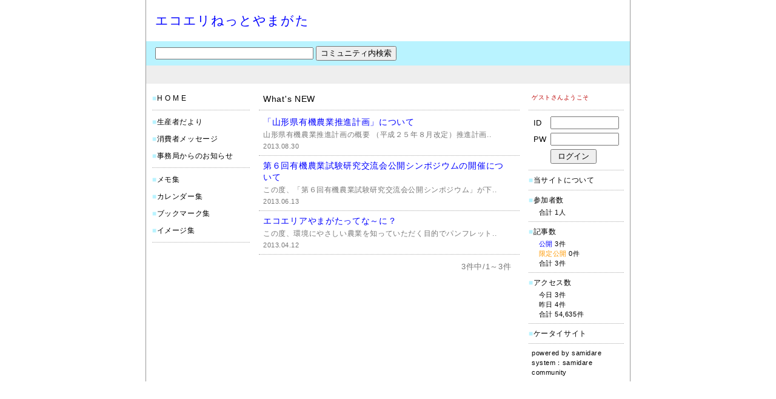

--- FILE ---
content_type: text/html
request_url: http://c.samidare.jp/eco-area/community/
body_size: 16256
content:
<!DOCTYPE HTML PUBLIC "-//W3C//DTD HTML 4.01 Transitional//EN">
<html lang="ja">
<head>
<META HTTP-EQUIV="Content-Type" CONTENT="text/html; CHARSET=EUC-JP">
<META name="robots" content="all">
<title>エコエリねっとやまがた</title>
<META name="description" content="エコエリアやまがたのコミュニティサイトです。">
<META name="keywords" content="エコエリねっとやまがた">
<META HTTP-EQUIV="Pragma" CONTENT="no-cache">
<META HTTP-EQUIV="Cache-Control" CONTENT="no-store">
<META HTTP-EQUIV="Cache-Control" CONTENT="no-cache">
<META http-equiv="Content-Script-Type" content="text/javascript">
<META http-equiv="Content-Style-Type" content="text/css">
<link rel="alternate" type="application/rss+xml" title="RSS" href="./rss.php">
<style type="text/css"><!--body {
	font-family: "ＭＳ Ｐゴシック",Osaka,sans-serif;
	background: #FFFFFF;
	margin-top:0px;
	margin-right:0px;
	margin-left:0px;
	margin-bottom:0px;
	text-align:center;
}

a,
a:link,
a:visited,
a:active,
a:hover {
}

h1,h2,h3,storong {
	display:none;
}
textarea{
	font-size:12px;
}



#content {
	font-family: "ＭＳ Ｐゴシック",Osaka,sans-serif;
	width:798px;
	margin-right:auto;
	margin-left:auto;
	text-align:left;
	border-left:1px solid #999999;
	border-right:1px solid #999999;
}



/*ue start*/
#ue {
	width:100%;
}

.uetitle {
	font-family: Arial, Helvetica, sans-serif;
	color:#0000FF;
	font-size:21px;
	letter-spacing:0.05em;
	padding-top:20px;
	padding-left:15px;
	padding-bottom:20px;
}
.uetitle a,
.uetitle a:link,
.uetitle a:visited,
.uetitle a:active{
	color:#0000FF;
	font-size:21px;
	text-decoration: none;
}
.uetitle a:hover {
	color:#8F0CFC;
	font-size:21px;
	text-decoration: none;
}
.uetext {
	font-family: "ＭＳ Ｐゴシック",Osaka,sans-serif;
	color:#000000;
	font-size:13px;
	letter-spacing:0.05em;
}
.titleimg {
}
/*ue end*/



/*ue2 start*/
.ue2 {
	font-family: "ＭＳ Ｐゴシック",Osaka,sans-serif;
	background:#B9F3FF;
	color:#000000;
	font-size:13px;
	width:100%;
	height:40px;
	padding-left:15px;
}
.ue2 a,
.ue2 a:link,
.ue2 a:visited,
.ue2 a:active{
	font-family: "ＭＳ Ｐゴシック",Osaka,sans-serif;
	color:#000000;
	font-size:13px;
	text-decoration: none;
}
.ue2 a:hover {
	font-family: "ＭＳ Ｐゴシック",Osaka,sans-serif;
	color:#000000;
	font-size:13px;
	text-decoration: none;
}
/*ue2 end*/



/*ue3 start*/
.ue3 {
	font-family: "ＭＳ Ｐゴシック",Osaka,sans-serif;
	background:#EEEEEE;
	color:#FFFFFF;
	font-size:13px;
	width:100%;
	height:30px;
	padding-right:10px;
}
.ue3 a,
.ue3 a:link,
.ue3 a:visited,
.ue3 a:active{
	font-family: "ＭＳ Ｐゴシック",Osaka,sans-serif;
	color:#FFFFFF;
	font-size:13px;
	text-decoration:none;
		display:none
}
.ue3 a:hover {
	font-family: "ＭＳ Ｐゴシック",Osaka,sans-serif;
	color:#E5E5E5;
	font-size:13px;
	text-decoration:none;
		display:none
}
/*ue3 end*/



/*ue4 start*/
.ue4 {
	display:none;
}
.ue4_img {
	display:none;
}
/*ue4 end*/



#image {
	position: relative ;
	top: 0;
	left: 0;
}



#kiji {
	width:100%;
}



/*kijibody start*/
.kijibody {
	width:430px;
	margin-top:15px;
	padding-left:15px;
	padding-right:15px;
	margin-bottom:25px;
}
/*kijibody end*/



/*nakasubject start*/
.nakasubject {
	background: #FFFFFF;
	color: #000000;
	font-size: 14px;
	letter-spacing: 0.05em;
	line-height: 150%;
	padding: 0 0 7px 7px;
	margin: 0 0 10px;
	text-align: left;
	border-bottom: 1px dotted #AAAAAA;
}
.nakasubject a,
.nakasubject a:link,
.nakasubject a:visited,
.nakasubject a:active{
	color:#000000;
	text-decoration: none;
}
.nakasubject a:hover {
	color:#000000;
	text-decoration: none;
}
/*nakasubject end*/



/*comment start*/
.comment {
	font-family: "ＭＳ Ｐゴシック",Osaka,sans-serif;
	background-color:#FFFFFF;
	color:#000000;
	width:435px;
	font-size:13px;
	line-height:150%;
	padding-left:7px;
	margin-bottom:25px;
}
.comment a,
.comment a:link,
.comment a:visited,
.comment a:active{
	font-family: "ＭＳ Ｐゴシック",Osaka,sans-serif;
	color:#0000FF;
	font-size:13px;
}
.comment a:hover {
	font-family: "ＭＳ Ｐゴシック",Osaka,sans-serif;
	color:#8F0CFC;
	font-size:13px;
}
.comment img{
	margin-bottom:10px;
}
/*comment end*/



/*date start*/
.date {
	color: #777777;
	font-size: 11px;
	letter-spacing: 0.05em;
	line-height: 150%;
	text-align: right;
	margin: 0 0 30px;
}
.date a,
.date a:link,
.date a:visited,
.date a:active{
	color: #777777;
	text-decoration: none;
}
.date a:hover {
	color: #8F0CFC;
	text-decoration: none;
}
/*date end*/



/*arrow start*/
.links {
	font-family: "ＭＳ Ｐゴシック",Osaka,sans-serif;
	background-color: #FFFFFF;
	color: #777777;
	text-align: right;
	font-size: 13px;
	letter-spacing: 0.05em;
	line-height: 150%;
	margin: 10px 0 35px;
}
.links a,
.links a:link,
.links a:visited,
.links a:active{
	font-family: "ＭＳ Ｐゴシック",Osaka,sans-serif;
	color: #777777;
	text-decoration: none;
}
.links a:hover {
	font-family: "ＭＳ Ｐゴシック",Osaka,sans-serif;
	color: #8F0CFC;
	text-decoration: none;
}
/*arrow end*/



/*waki start*/
.waki {
	font-family: "ＭＳ Ｐゴシック",Osaka,sans-serif;
	width:173px;
	height:100%;
}
.wakitext {
	margin: 15px 0 0 10px;
}
.waki_border {
	margin: 0 0 10px;
	border-bottom:1px dotted #AAAAAA;
}
.waki_title {
	font-family: "ＭＳ Ｐゴシック",Osaka,sans-serif;
	background-color:#FFFFFF;
	color:#000000;
	font-size:12px;
	letter-spacing:0.05em;
	line-height:150%;
	padding: 0 3px 0 0;
	margin: 0 0 10px;
}
.waki_title a,
.waki_title a:link,
.waki_title a:visited,
.waki_title a:active{
	color: #000000;
	text-decoration:none;
}
.waki_title a:hover {
	color: #8F0CFC;
	text-decoration:none;
}
/*waki end*/



/*waki2 start*/
.waki2 {
	font-family: "ＭＳ Ｐゴシック",Osaka,sans-serif;
	width: 167px;
	height: 100%;
}
.waki2text{
	margin: 15px 10px 0 0;
}
.waki2_border{
	margin-bottom:7px;
	border-bottom:1px dotted #AAAAAA;
}
.waki2_img{
	margin-bottom:7px;
}
.waki2_title{
	font-family: "ＭＳ Ｐゴシック",Osaka,sans-serif;
	background-color:#FFFFFF;
	color:#BB0000;
	font-size: 10px;
	letter-spacing: 0.05em;
	line-height: 150%;
	padding: 0 5px 3px;
	margin: 0 0 10px;
}
.waki2_title a,
.waki2_title a:link,
.waki2_title a:visited,
.waki2_title a:active{
	font-family: "ＭＳ Ｐゴシック",Osaka,sans-serif;
	color:#000000;
	font-size:10px;
	text-decoration:none;
}
.waki2_title a:hover {
	font-family: "ＭＳ Ｐゴシック",Osaka,sans-serif;
	color:#8F0CFC;
	font-size:10px;
	text-decoration:none;
}
.waki2_text{
	font-family: "ＭＳ Ｐゴシック",Osaka,sans-serif;
	background-color:#FFFFFF;
	color:#000000;
	font-size:12px;
	letter-spacing:0.05em;
	line-height:150%;
	margin-bottom:7px;
}
.waki2_text a,
.waki2_text a:link,
.waki2_text a:visited,
.waki2_text a:active{
	font-family: "ＭＳ Ｐゴシック",Osaka,sans-serif;
	color:#000000;
	font-size:12px;
	text-decoration:none;
}
.waki2_text a:hover {
	font-family: "ＭＳ Ｐゴシック",Osaka,sans-serif;
	color:#8F0CFC;
	font-size:12px;
	text-decoration:none;
}
.waki2_count{
	font-family: "ＭＳ Ｐゴシック",Osaka,sans-serif;
	background-color:#FFFFFF;
	color:#000000;
	font-size:12px;
	letter-spacing:0.05em;
	line-height:150%;
	margin-bottom:3px;
}
.waki2_count a,
.waki2_count a:link,
.waki2_count a:visited,
.waki2_count a:active{
	font-family: "ＭＳ Ｐゴシック",Osaka,sans-serif;
	color:#000000;
	font-size:12px;
	text-decoration:none;
}
.waki2_count a:hover {
	font-family: "ＭＳ Ｐゴシック",Osaka,sans-serif;
	color:#8F0CFC;
	font-size:12px;
	text-decoration:none;
}
.waki2_info{
	font-family: "ＭＳ Ｐゴシック",Osaka,sans-serif;
	background-color:#FFFFFF;
	color:#000000;
	font-size:11px;
	letter-spacing:0.05em;
	line-height:150%;
	padding-left:5px;
	margin-bottom:7px;
}
.waki2_info a,
.waki2_info a:link,
.waki2_info a:visited,
.waki2_info a:active{
	color:#000000;
	font-size:11px;
	text-decoration:none;
}
.waki2_info a:hover {
	color:#8F0CFC;
	font-size:11px;
	text-decoration:none;
}
/*waki2 end*/



/*shita start*/
#shita {
	display:none;
}
#shita2 {
	display:none;
}
/*shita end*/



/*top_body start*/
.top_body {
	width:430px;
	margin-top:15px;
	padding-left:15px;
	padding-right:15px;
	margin-bottom:20px;
}
/*top_body end*/



/*contents start*/
.contents{
	margin-bottom:5px;
}
.contents_title {
	font-family: "ＭＳ Ｐゴシック",Osaka,sans-serif;
	background: #FFFFFF;
	color:#000000;
	font-size:15px;
	letter-spacing:0.03em;
	line-height:150%;
	margin-bottom:10px;
	padding-left:10px;
	padding-bottom:8px;
	text-align:left;
	border-top:1px dotted #AAAAAA;
	border-bottom:1px dotted #AAAAAA;
}
.contents_body {
	text-align:left;
	font-family: "ＭＳ Ｐゴシック",Osaka,sans-serif;
	color:#000000;
	font-size:13px;
	line-height:150%;
	padding: 0 7px 5px;
/*
	margin-left:10px;
	margin-right:10px;
*/
	margin-bottom:7px;
	border-bottom:1px dotted #AAAAAA;
}
.contents_body_title {
	text-align:left;
	font-family: "ＭＳ Ｐゴシック",Osaka,sans-serif;
	color:#0000FF;
	font-size:14px;
	letter-spacing:0.05em;
	margin-bottom:2px;
}
.contents_body_title a,
.contents_body_title a:link,
.contents_body_title a:visited,
.contents_body_title a:active{
	color:#0000FF;
	text-decoration:none;
}
.contents_body_title a:hover {
	color:#8F0CFC;
	text-decoration:none;
}
.contents_body_text {
	color: #777777;
	font-size: 12px;
	letter-spacing: 0.05em;
}
.contents_body_date {
	text-align:left;
	font-family: "ＭＳ Ｐゴシック",Osaka,sans-serif;
	color:#777777;
	font-size:11px;
	letter-spacing:0.05em;
}
.contents_body_date a,
.contents_body_date a:link,
.contents_body_date a:visited,
.contents_body_date a:active{
	color:#777777;
	text-decoration:none;
}
.contents_body_date a:hover {
	color:#8F0CFC;
	text-decoration:none;
}
/*contents end*/



/*album start*/
.album{
	margin-bottom:5px;
}
.album_image{
	margin-bottom:5px;
}
.album_title {
	font-family: "ＭＳ Ｐゴシック",Osaka,sans-serif;
	background: #FFFFFF;
	color:#000000;
	font-size:11px;
	letter-spacing:0.03em;
	line-height:150%;
}
.album_title a,
.album_title a:link,
.album_title a:visited,
.album_title a:active{
	font-family: "ＭＳ Ｐゴシック",Osaka,sans-serif;
	color:#0000FF;
	font-size:11px;
	text-decoration:none;
}
.album_title a:hover {
	font-family: "ＭＳ Ｐゴシック",Osaka,sans-serif;
	color:#8F0CFC;
	font-size:11px;
	text-decoration:none;
}
.album_date {
	text-align:left;
	font-family: "ＭＳ Ｐゴシック",Osaka,sans-serif;
	color:#333333;
	font-size:11px;
	letter-spacing:0.03em;
	line-height:150%;
	margin-right:auto;
	margin-left:auto;
	text-align:center;
}
.album_date a,
.album_date a:link,
.album_date a:visited,
.album_date a:active{
	font-family: "ＭＳ Ｐゴシック",Osaka,sans-serif;
	color:#333333;
	font-size:11px;
	text-decoration:none;
}
.album_date a:hover {
	font-family: "ＭＳ Ｐゴシック",Osaka,sans-serif;
	color:#8F0CFC;
	font-size:11px;
	text-decoration:none;
}
/*album end*/



--></style>
<script type="text/javascript" src="http://samidare.jp/samidare.js"></script>
</head>

<body>



<div id="content">

<!--ue start-->
<h1>エコエリねっとやまがた</h1>
<table border="0" cellpadding="0" cellspacing="0" id="ue">
  <tr>
    <td class="uetitle"><a href="./">エコエリねっとやまがた</a></td>
  </tr>
</table>
<!--ue end-->

<!--ue2 start-->
<table cellpadding="0" cellspacing="0" border="0" class="ue2">
<form action="./" method="get">
<input type="hidden" name="p" value="list">
  <tr>
    <td><input type="text" size="35" name="kw" value="" style="font-size:12px;"> <input type="submit" value="コミュニティ内検索"></td>
  </tr>
</form>
</table>
<!--ue2 end-->

<!--ue3 start-->
<table cellpadding="0" cellspacing="0" border="0" class="ue3">
  <tr>
    <td align="right">

    </td>
  </tr>
</table>
<!--ue3 end-->



<table cellpadding="0" cellspacing="0" border="0" id="kiji" height="435">
  <tr>
    <td valign="top" class="waki">

<div class="wakitext">
<div class="waki_title"><font color="#B9F3FF">■</font><a href="./">H O M E</a></div>
<div class="waki_border"></div>
<div class="waki_title"><span style="color:#B9F3FF;">■</span><a href="./?p=list&c=3183&m=">生産者だより</a></div>
<div class="waki_title"><span style="color:#B9F3FF;">■</span><a href="./?p=list&c=3184&m=">消費者メッセージ</a></div>
<div class="waki_title"><span style="color:#B9F3FF;">■</span><a href="./?p=list&c=3185&m=">事務局からのお知らせ</a></div>
<div class="waki_border"></div>

<div class="waki_title"><font color="#B9F3FF">■</font><a href="./?p=memo">メモ集</a></div>
<div class="waki_title"><font color="#B9F3FF">■</font><a href="./?p=calender">カレンダー集</a></div>
<div class="waki_title"><font color="#B9F3FF">■</font><a href="./?p=bookmark">ブックマーク集</a></div>
<div class="waki_title"><font color="#B9F3FF">■</font><a href="./?p=album">イメージ集</a></div>
<div class="waki_border"></div>
</div>

    </td>
    <td valign="top">

<div class="top_body">
<div class="nakasubject">What's NEW</div>

<!--contents start-->
<div class="contents">
<table width="100%" cellpadding="0" cellspacing="0" border="0" class="contents_body">
  <tr>
    <td>
      <div style="margin-right:10px;">
      <div class="contents_body_title"><a href="./?p=log&l=330546&c=">「山形県有機農業推進計画」について</a></div>
      <div class="contents_body_text">山形県有機農業推進計画の概要 （平成２５年８月改定）推進計画..</div>
      <div class="contents_body_date">2013.08.30　<a href="" target="_blank"></a></div>
      </div>
    </td>
    
  </tr>
</table>
<table width="100%" cellpadding="0" cellspacing="0" border="0" class="contents_body">
  <tr>
    <td>
      <div style="margin-right:10px;">
      <div class="contents_body_title"><a href="./?p=log&l=322490&c=">第６回有機農業試験研究交流会公開シンポジウムの開催について</a></div>
      <div class="contents_body_text">この度、「第６回有機農業試験研究交流会公開シンポジウム」が下..</div>
      <div class="contents_body_date">2013.06.13　<a href="" target="_blank"></a></div>
      </div>
    </td>
    
  </tr>
</table>
<table width="100%" cellpadding="0" cellspacing="0" border="0" class="contents_body">
  <tr>
    <td>
      <div style="margin-right:10px;">
      <div class="contents_body_title"><a href="./?p=log&l=315908&c=">エコエリアやまがたってな～に？</a></div>
      <div class="contents_body_text">この度、環境にやさしい農業を知っていただく目的でパンフレット..</div>
      <div class="contents_body_date">2013.04.12　<a href="" target="_blank"></a></div>
      </div>
    </td>
    
  </tr>
</table>

</div>
<!--contents end-->

<div class="links">3件中/1～3件　</div>


</div>

    </td>
    <td valign="top" class="waki2">

<div class="waki2text">
<div class="waki2_title">ゲストさんようこそ</div>
<div class="waki2_border"></div>
<div class="waki2_info">
<table width="150" cellpadding="3" cellspacing="0" border="0" style="font-size:13px;letter-spacing:0.03em;">
<form name="form" action="https://ssl.samidare.jp/community/" method="POST">
<input type="hidden" name="p" value="login_end">
<input type="hidden" name="id" value="451">
  <tr>
    <td width="20">ID</td>
    <td><input type="text" size="12" name="lid" value=""></td>
  </tr>
  <tr>
    <td>PW</td>
    <td><input type="password" size="12" name="pwd" value=""></td>
  </tr>
  <tr>
    <td><br></td>
    <td><input type="submit" name="Submit" value=" ログイン "></td>
  </tr>
  <tr>
</form>
</table>
</div>
<div class="waki2_border"></div>
<div class="waki2_text"><font color="#B9F3FF">■</font><a href="./?id=451&p=profile">当サイトについて</a></div>
<div class="waki2_border"></div>
<div class="waki2_count"><span style="color:#B9F3FF;">■</span>参加者数</div>
<div class="waki2_info">
　合計 1人<br>
</div>
<div class="waki2_border"></div>
<div class="waki2_count"><font color="#B9F3FF">■</font>記事数</div>
<div class="waki2_info">
　<span style="color:#0000FF;">公開</span> 3件<br>　<span style="color:#FF9900;">限定公開</span> 0件<br>　合計 3件<br>
</div>
<div class="waki2_border"></div>
<div class="waki2_count"><font color="#B9F3FF">■</font>アクセス数</div>
<div class="waki2_info">
　今日 3件<br>　昨日 4件<br>　合計 54,635件<br>
</div>
<div class="waki2_border"></div>
<div class="waki2_text"><font color="#B9F3FF">■</font><a href="./?id=451&p=mobile">ケータイサイト</a></div>
<div class="waki2_border"></div>
<div class="waki2_info">
powered by <a href="http://samidare.jp/" target="_blank">samidare</a><br>
system：<a href="http://samidare.jp/?p=community" target="_blank">samidare community</a><br>
</div>
</div>

    </td>
  </tr>
</table>



</div>

</body>
</html>